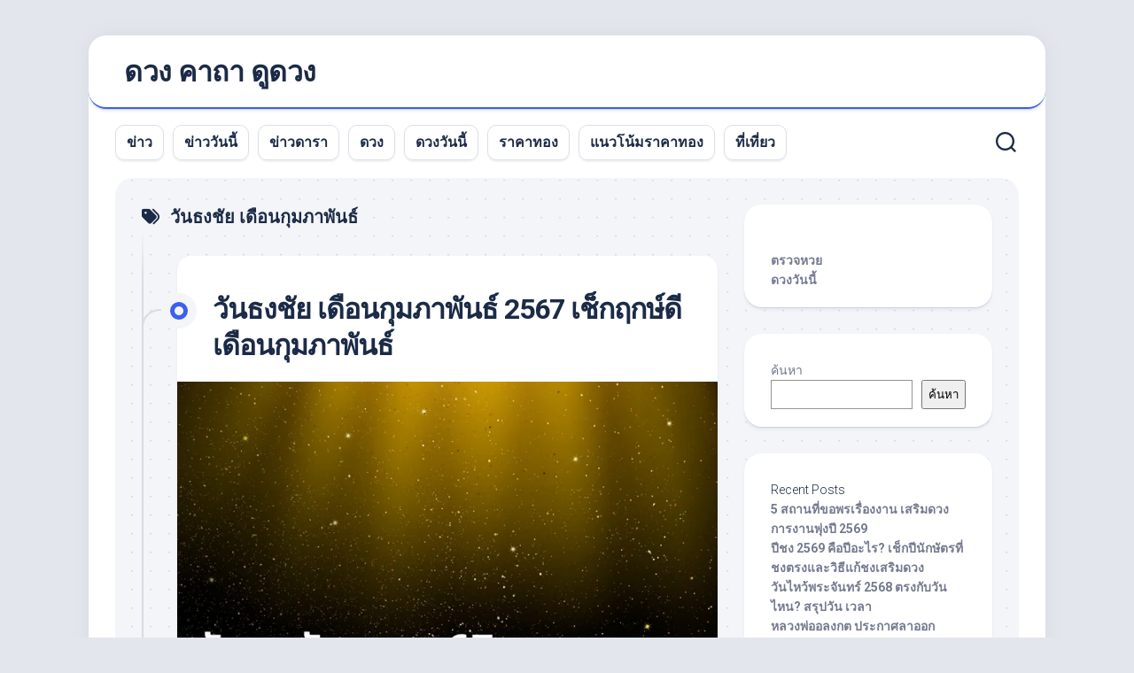

--- FILE ---
content_type: text/html; charset=UTF-8
request_url: https://slankekureffektiv.com/tag/%E0%B8%A7%E0%B8%B1%E0%B8%99%E0%B8%98%E0%B8%87%E0%B8%8A%E0%B8%B1%E0%B8%A2-%E0%B9%80%E0%B8%94%E0%B8%B7%E0%B8%AD%E0%B8%99%E0%B8%81%E0%B8%B8%E0%B8%A1%E0%B8%A0%E0%B8%B2%E0%B8%9E%E0%B8%B1%E0%B8%99%E0%B8%98/
body_size: 60372
content:
<!DOCTYPE html> 
<html class="no-js" lang="th">

<head>
	<meta charset="UTF-8">
	<meta name="viewport" content="width=device-width, initial-scale=1.0">
	<link rel="profile" href="https://gmpg.org/xfn/11">
		
	<meta name='robots' content='index, follow, max-image-preview:large, max-snippet:-1, max-video-preview:-1' />
	<style>img:is([sizes="auto" i], [sizes^="auto," i]) { contain-intrinsic-size: 3000px 1500px }</style>
	<script>document.documentElement.className = document.documentElement.className.replace("no-js","js");</script>

	<!-- This site is optimized with the Yoast SEO plugin v25.1 - https://yoast.com/wordpress/plugins/seo/ -->
	<title>วันธงชัย เดือนกุมภาพันธ์ Archives - ดวง คาถา ดูดวง</title>
	<link rel="canonical" href="https://slankekureffektiv.com/tag/วันธงชัย-เดือนกุมภาพันธ/" />
	<meta property="og:locale" content="th_TH" />
	<meta property="og:type" content="article" />
	<meta property="og:title" content="วันธงชัย เดือนกุมภาพันธ์ Archives - ดวง คาถา ดูดวง" />
	<meta property="og:url" content="https://slankekureffektiv.com/tag/วันธงชัย-เดือนกุมภาพันธ/" />
	<meta property="og:site_name" content="ดวง คาถา ดูดวง" />
	<meta property="og:image" content="https://s.isanook.com/ho/0/ud/54/271467/sanook_thumbnail_1200x720-2.jpg?ip/crop/w728h431/q80/webp" />
	<meta name="twitter:card" content="summary_large_image" />
	<meta name="twitter:image" content="https://s.isanook.com/ho/0/ud/54/271467/sanook_thumbnail_1200x720-2.jpg?ip/crop/w728h431/q80/webp" />
	<script type="application/ld+json" class="yoast-schema-graph">{"@context":"https://schema.org","@graph":[{"@type":"CollectionPage","@id":"https://slankekureffektiv.com/tag/%e0%b8%a7%e0%b8%b1%e0%b8%99%e0%b8%98%e0%b8%87%e0%b8%8a%e0%b8%b1%e0%b8%a2-%e0%b9%80%e0%b8%94%e0%b8%b7%e0%b8%ad%e0%b8%99%e0%b8%81%e0%b8%b8%e0%b8%a1%e0%b8%a0%e0%b8%b2%e0%b8%9e%e0%b8%b1%e0%b8%99%e0%b8%98/","url":"https://slankekureffektiv.com/tag/%e0%b8%a7%e0%b8%b1%e0%b8%99%e0%b8%98%e0%b8%87%e0%b8%8a%e0%b8%b1%e0%b8%a2-%e0%b9%80%e0%b8%94%e0%b8%b7%e0%b8%ad%e0%b8%99%e0%b8%81%e0%b8%b8%e0%b8%a1%e0%b8%a0%e0%b8%b2%e0%b8%9e%e0%b8%b1%e0%b8%99%e0%b8%98/","name":"วันธงชัย เดือนกุมภาพันธ์ Archives - ดวง คาถา ดูดวง","isPartOf":{"@id":"https://slankekureffektiv.com/#website"},"primaryImageOfPage":{"@id":"https://slankekureffektiv.com/tag/%e0%b8%a7%e0%b8%b1%e0%b8%99%e0%b8%98%e0%b8%87%e0%b8%8a%e0%b8%b1%e0%b8%a2-%e0%b9%80%e0%b8%94%e0%b8%b7%e0%b8%ad%e0%b8%99%e0%b8%81%e0%b8%b8%e0%b8%a1%e0%b8%a0%e0%b8%b2%e0%b8%9e%e0%b8%b1%e0%b8%99%e0%b8%98/#primaryimage"},"image":{"@id":"https://slankekureffektiv.com/tag/%e0%b8%a7%e0%b8%b1%e0%b8%99%e0%b8%98%e0%b8%87%e0%b8%8a%e0%b8%b1%e0%b8%a2-%e0%b9%80%e0%b8%94%e0%b8%b7%e0%b8%ad%e0%b8%99%e0%b8%81%e0%b8%b8%e0%b8%a1%e0%b8%a0%e0%b8%b2%e0%b8%9e%e0%b8%b1%e0%b8%99%e0%b8%98/#primaryimage"},"thumbnailUrl":"https://s.isanook.com/ho/0/ud/54/271467/sanook_thumbnail_1200x720-2.jpg?ip/crop/w728h431/q80/webp","breadcrumb":{"@id":"https://slankekureffektiv.com/tag/%e0%b8%a7%e0%b8%b1%e0%b8%99%e0%b8%98%e0%b8%87%e0%b8%8a%e0%b8%b1%e0%b8%a2-%e0%b9%80%e0%b8%94%e0%b8%b7%e0%b8%ad%e0%b8%99%e0%b8%81%e0%b8%b8%e0%b8%a1%e0%b8%a0%e0%b8%b2%e0%b8%9e%e0%b8%b1%e0%b8%99%e0%b8%98/#breadcrumb"},"inLanguage":"th"},{"@type":"ImageObject","inLanguage":"th","@id":"https://slankekureffektiv.com/tag/%e0%b8%a7%e0%b8%b1%e0%b8%99%e0%b8%98%e0%b8%87%e0%b8%8a%e0%b8%b1%e0%b8%a2-%e0%b9%80%e0%b8%94%e0%b8%b7%e0%b8%ad%e0%b8%99%e0%b8%81%e0%b8%b8%e0%b8%a1%e0%b8%a0%e0%b8%b2%e0%b8%9e%e0%b8%b1%e0%b8%99%e0%b8%98/#primaryimage","url":"https://s.isanook.com/ho/0/ud/54/271467/sanook_thumbnail_1200x720-2.jpg?ip/crop/w728h431/q80/webp","contentUrl":"https://s.isanook.com/ho/0/ud/54/271467/sanook_thumbnail_1200x720-2.jpg?ip/crop/w728h431/q80/webp","width":"728","height":"431","caption":"วันธงชัย เดือนกุมภาพันธ์ 2567"},{"@type":"BreadcrumbList","@id":"https://slankekureffektiv.com/tag/%e0%b8%a7%e0%b8%b1%e0%b8%99%e0%b8%98%e0%b8%87%e0%b8%8a%e0%b8%b1%e0%b8%a2-%e0%b9%80%e0%b8%94%e0%b8%b7%e0%b8%ad%e0%b8%99%e0%b8%81%e0%b8%b8%e0%b8%a1%e0%b8%a0%e0%b8%b2%e0%b8%9e%e0%b8%b1%e0%b8%99%e0%b8%98/#breadcrumb","itemListElement":[{"@type":"ListItem","position":1,"name":"Home","item":"https://slankekureffektiv.com/"},{"@type":"ListItem","position":2,"name":"วันธงชัย เดือนกุมภาพันธ์"}]},{"@type":"WebSite","@id":"https://slankekureffektiv.com/#website","url":"https://slankekureffektiv.com/","name":"ดวง คาถา ดูดวง","description":"","potentialAction":[{"@type":"SearchAction","target":{"@type":"EntryPoint","urlTemplate":"https://slankekureffektiv.com/?s={search_term_string}"},"query-input":{"@type":"PropertyValueSpecification","valueRequired":true,"valueName":"search_term_string"}}],"inLanguage":"th"}]}</script>
	<!-- / Yoast SEO plugin. -->


<link rel='dns-prefetch' href='//fonts.googleapis.com' />
<link rel="alternate" type="application/rss+xml" title="ดวง คาถา ดูดวง &raquo; ฟีด" href="https://slankekureffektiv.com/feed/" />
<link rel="alternate" type="application/rss+xml" title="ดวง คาถา ดูดวง &raquo; วันธงชัย เดือนกุมภาพันธ์ ฟีดป้ายกำกับ" href="https://slankekureffektiv.com/tag/%e0%b8%a7%e0%b8%b1%e0%b8%99%e0%b8%98%e0%b8%87%e0%b8%8a%e0%b8%b1%e0%b8%a2-%e0%b9%80%e0%b8%94%e0%b8%b7%e0%b8%ad%e0%b8%99%e0%b8%81%e0%b8%b8%e0%b8%a1%e0%b8%a0%e0%b8%b2%e0%b8%9e%e0%b8%b1%e0%b8%99%e0%b8%98/feed/" />
<script type="text/javascript">
/* <![CDATA[ */
window._wpemojiSettings = {"baseUrl":"https:\/\/s.w.org\/images\/core\/emoji\/15.1.0\/72x72\/","ext":".png","svgUrl":"https:\/\/s.w.org\/images\/core\/emoji\/15.1.0\/svg\/","svgExt":".svg","source":{"concatemoji":"https:\/\/slankekureffektiv.com\/wp-includes\/js\/wp-emoji-release.min.js?ver=6.8.1"}};
/*! This file is auto-generated */
!function(i,n){var o,s,e;function c(e){try{var t={supportTests:e,timestamp:(new Date).valueOf()};sessionStorage.setItem(o,JSON.stringify(t))}catch(e){}}function p(e,t,n){e.clearRect(0,0,e.canvas.width,e.canvas.height),e.fillText(t,0,0);var t=new Uint32Array(e.getImageData(0,0,e.canvas.width,e.canvas.height).data),r=(e.clearRect(0,0,e.canvas.width,e.canvas.height),e.fillText(n,0,0),new Uint32Array(e.getImageData(0,0,e.canvas.width,e.canvas.height).data));return t.every(function(e,t){return e===r[t]})}function u(e,t,n){switch(t){case"flag":return n(e,"\ud83c\udff3\ufe0f\u200d\u26a7\ufe0f","\ud83c\udff3\ufe0f\u200b\u26a7\ufe0f")?!1:!n(e,"\ud83c\uddfa\ud83c\uddf3","\ud83c\uddfa\u200b\ud83c\uddf3")&&!n(e,"\ud83c\udff4\udb40\udc67\udb40\udc62\udb40\udc65\udb40\udc6e\udb40\udc67\udb40\udc7f","\ud83c\udff4\u200b\udb40\udc67\u200b\udb40\udc62\u200b\udb40\udc65\u200b\udb40\udc6e\u200b\udb40\udc67\u200b\udb40\udc7f");case"emoji":return!n(e,"\ud83d\udc26\u200d\ud83d\udd25","\ud83d\udc26\u200b\ud83d\udd25")}return!1}function f(e,t,n){var r="undefined"!=typeof WorkerGlobalScope&&self instanceof WorkerGlobalScope?new OffscreenCanvas(300,150):i.createElement("canvas"),a=r.getContext("2d",{willReadFrequently:!0}),o=(a.textBaseline="top",a.font="600 32px Arial",{});return e.forEach(function(e){o[e]=t(a,e,n)}),o}function t(e){var t=i.createElement("script");t.src=e,t.defer=!0,i.head.appendChild(t)}"undefined"!=typeof Promise&&(o="wpEmojiSettingsSupports",s=["flag","emoji"],n.supports={everything:!0,everythingExceptFlag:!0},e=new Promise(function(e){i.addEventListener("DOMContentLoaded",e,{once:!0})}),new Promise(function(t){var n=function(){try{var e=JSON.parse(sessionStorage.getItem(o));if("object"==typeof e&&"number"==typeof e.timestamp&&(new Date).valueOf()<e.timestamp+604800&&"object"==typeof e.supportTests)return e.supportTests}catch(e){}return null}();if(!n){if("undefined"!=typeof Worker&&"undefined"!=typeof OffscreenCanvas&&"undefined"!=typeof URL&&URL.createObjectURL&&"undefined"!=typeof Blob)try{var e="postMessage("+f.toString()+"("+[JSON.stringify(s),u.toString(),p.toString()].join(",")+"));",r=new Blob([e],{type:"text/javascript"}),a=new Worker(URL.createObjectURL(r),{name:"wpTestEmojiSupports"});return void(a.onmessage=function(e){c(n=e.data),a.terminate(),t(n)})}catch(e){}c(n=f(s,u,p))}t(n)}).then(function(e){for(var t in e)n.supports[t]=e[t],n.supports.everything=n.supports.everything&&n.supports[t],"flag"!==t&&(n.supports.everythingExceptFlag=n.supports.everythingExceptFlag&&n.supports[t]);n.supports.everythingExceptFlag=n.supports.everythingExceptFlag&&!n.supports.flag,n.DOMReady=!1,n.readyCallback=function(){n.DOMReady=!0}}).then(function(){return e}).then(function(){var e;n.supports.everything||(n.readyCallback(),(e=n.source||{}).concatemoji?t(e.concatemoji):e.wpemoji&&e.twemoji&&(t(e.twemoji),t(e.wpemoji)))}))}((window,document),window._wpemojiSettings);
/* ]]> */
</script>
<style id='wp-emoji-styles-inline-css' type='text/css'>

	img.wp-smiley, img.emoji {
		display: inline !important;
		border: none !important;
		box-shadow: none !important;
		height: 1em !important;
		width: 1em !important;
		margin: 0 0.07em !important;
		vertical-align: -0.1em !important;
		background: none !important;
		padding: 0 !important;
	}
</style>
<link rel='stylesheet' id='wp-block-library-css' href='https://slankekureffektiv.com/wp-includes/css/dist/block-library/style.min.css?ver=6.8.1' type='text/css' media='all' />
<style id='classic-theme-styles-inline-css' type='text/css'>
/*! This file is auto-generated */
.wp-block-button__link{color:#fff;background-color:#32373c;border-radius:9999px;box-shadow:none;text-decoration:none;padding:calc(.667em + 2px) calc(1.333em + 2px);font-size:1.125em}.wp-block-file__button{background:#32373c;color:#fff;text-decoration:none}
</style>
<style id='global-styles-inline-css' type='text/css'>
:root{--wp--preset--aspect-ratio--square: 1;--wp--preset--aspect-ratio--4-3: 4/3;--wp--preset--aspect-ratio--3-4: 3/4;--wp--preset--aspect-ratio--3-2: 3/2;--wp--preset--aspect-ratio--2-3: 2/3;--wp--preset--aspect-ratio--16-9: 16/9;--wp--preset--aspect-ratio--9-16: 9/16;--wp--preset--color--black: #000000;--wp--preset--color--cyan-bluish-gray: #abb8c3;--wp--preset--color--white: #ffffff;--wp--preset--color--pale-pink: #f78da7;--wp--preset--color--vivid-red: #cf2e2e;--wp--preset--color--luminous-vivid-orange: #ff6900;--wp--preset--color--luminous-vivid-amber: #fcb900;--wp--preset--color--light-green-cyan: #7bdcb5;--wp--preset--color--vivid-green-cyan: #00d084;--wp--preset--color--pale-cyan-blue: #8ed1fc;--wp--preset--color--vivid-cyan-blue: #0693e3;--wp--preset--color--vivid-purple: #9b51e0;--wp--preset--gradient--vivid-cyan-blue-to-vivid-purple: linear-gradient(135deg,rgba(6,147,227,1) 0%,rgb(155,81,224) 100%);--wp--preset--gradient--light-green-cyan-to-vivid-green-cyan: linear-gradient(135deg,rgb(122,220,180) 0%,rgb(0,208,130) 100%);--wp--preset--gradient--luminous-vivid-amber-to-luminous-vivid-orange: linear-gradient(135deg,rgba(252,185,0,1) 0%,rgba(255,105,0,1) 100%);--wp--preset--gradient--luminous-vivid-orange-to-vivid-red: linear-gradient(135deg,rgba(255,105,0,1) 0%,rgb(207,46,46) 100%);--wp--preset--gradient--very-light-gray-to-cyan-bluish-gray: linear-gradient(135deg,rgb(238,238,238) 0%,rgb(169,184,195) 100%);--wp--preset--gradient--cool-to-warm-spectrum: linear-gradient(135deg,rgb(74,234,220) 0%,rgb(151,120,209) 20%,rgb(207,42,186) 40%,rgb(238,44,130) 60%,rgb(251,105,98) 80%,rgb(254,248,76) 100%);--wp--preset--gradient--blush-light-purple: linear-gradient(135deg,rgb(255,206,236) 0%,rgb(152,150,240) 100%);--wp--preset--gradient--blush-bordeaux: linear-gradient(135deg,rgb(254,205,165) 0%,rgb(254,45,45) 50%,rgb(107,0,62) 100%);--wp--preset--gradient--luminous-dusk: linear-gradient(135deg,rgb(255,203,112) 0%,rgb(199,81,192) 50%,rgb(65,88,208) 100%);--wp--preset--gradient--pale-ocean: linear-gradient(135deg,rgb(255,245,203) 0%,rgb(182,227,212) 50%,rgb(51,167,181) 100%);--wp--preset--gradient--electric-grass: linear-gradient(135deg,rgb(202,248,128) 0%,rgb(113,206,126) 100%);--wp--preset--gradient--midnight: linear-gradient(135deg,rgb(2,3,129) 0%,rgb(40,116,252) 100%);--wp--preset--font-size--small: 13px;--wp--preset--font-size--medium: 20px;--wp--preset--font-size--large: 36px;--wp--preset--font-size--x-large: 42px;--wp--preset--spacing--20: 0.44rem;--wp--preset--spacing--30: 0.67rem;--wp--preset--spacing--40: 1rem;--wp--preset--spacing--50: 1.5rem;--wp--preset--spacing--60: 2.25rem;--wp--preset--spacing--70: 3.38rem;--wp--preset--spacing--80: 5.06rem;--wp--preset--shadow--natural: 6px 6px 9px rgba(0, 0, 0, 0.2);--wp--preset--shadow--deep: 12px 12px 50px rgba(0, 0, 0, 0.4);--wp--preset--shadow--sharp: 6px 6px 0px rgba(0, 0, 0, 0.2);--wp--preset--shadow--outlined: 6px 6px 0px -3px rgba(255, 255, 255, 1), 6px 6px rgba(0, 0, 0, 1);--wp--preset--shadow--crisp: 6px 6px 0px rgba(0, 0, 0, 1);}:where(.is-layout-flex){gap: 0.5em;}:where(.is-layout-grid){gap: 0.5em;}body .is-layout-flex{display: flex;}.is-layout-flex{flex-wrap: wrap;align-items: center;}.is-layout-flex > :is(*, div){margin: 0;}body .is-layout-grid{display: grid;}.is-layout-grid > :is(*, div){margin: 0;}:where(.wp-block-columns.is-layout-flex){gap: 2em;}:where(.wp-block-columns.is-layout-grid){gap: 2em;}:where(.wp-block-post-template.is-layout-flex){gap: 1.25em;}:where(.wp-block-post-template.is-layout-grid){gap: 1.25em;}.has-black-color{color: var(--wp--preset--color--black) !important;}.has-cyan-bluish-gray-color{color: var(--wp--preset--color--cyan-bluish-gray) !important;}.has-white-color{color: var(--wp--preset--color--white) !important;}.has-pale-pink-color{color: var(--wp--preset--color--pale-pink) !important;}.has-vivid-red-color{color: var(--wp--preset--color--vivid-red) !important;}.has-luminous-vivid-orange-color{color: var(--wp--preset--color--luminous-vivid-orange) !important;}.has-luminous-vivid-amber-color{color: var(--wp--preset--color--luminous-vivid-amber) !important;}.has-light-green-cyan-color{color: var(--wp--preset--color--light-green-cyan) !important;}.has-vivid-green-cyan-color{color: var(--wp--preset--color--vivid-green-cyan) !important;}.has-pale-cyan-blue-color{color: var(--wp--preset--color--pale-cyan-blue) !important;}.has-vivid-cyan-blue-color{color: var(--wp--preset--color--vivid-cyan-blue) !important;}.has-vivid-purple-color{color: var(--wp--preset--color--vivid-purple) !important;}.has-black-background-color{background-color: var(--wp--preset--color--black) !important;}.has-cyan-bluish-gray-background-color{background-color: var(--wp--preset--color--cyan-bluish-gray) !important;}.has-white-background-color{background-color: var(--wp--preset--color--white) !important;}.has-pale-pink-background-color{background-color: var(--wp--preset--color--pale-pink) !important;}.has-vivid-red-background-color{background-color: var(--wp--preset--color--vivid-red) !important;}.has-luminous-vivid-orange-background-color{background-color: var(--wp--preset--color--luminous-vivid-orange) !important;}.has-luminous-vivid-amber-background-color{background-color: var(--wp--preset--color--luminous-vivid-amber) !important;}.has-light-green-cyan-background-color{background-color: var(--wp--preset--color--light-green-cyan) !important;}.has-vivid-green-cyan-background-color{background-color: var(--wp--preset--color--vivid-green-cyan) !important;}.has-pale-cyan-blue-background-color{background-color: var(--wp--preset--color--pale-cyan-blue) !important;}.has-vivid-cyan-blue-background-color{background-color: var(--wp--preset--color--vivid-cyan-blue) !important;}.has-vivid-purple-background-color{background-color: var(--wp--preset--color--vivid-purple) !important;}.has-black-border-color{border-color: var(--wp--preset--color--black) !important;}.has-cyan-bluish-gray-border-color{border-color: var(--wp--preset--color--cyan-bluish-gray) !important;}.has-white-border-color{border-color: var(--wp--preset--color--white) !important;}.has-pale-pink-border-color{border-color: var(--wp--preset--color--pale-pink) !important;}.has-vivid-red-border-color{border-color: var(--wp--preset--color--vivid-red) !important;}.has-luminous-vivid-orange-border-color{border-color: var(--wp--preset--color--luminous-vivid-orange) !important;}.has-luminous-vivid-amber-border-color{border-color: var(--wp--preset--color--luminous-vivid-amber) !important;}.has-light-green-cyan-border-color{border-color: var(--wp--preset--color--light-green-cyan) !important;}.has-vivid-green-cyan-border-color{border-color: var(--wp--preset--color--vivid-green-cyan) !important;}.has-pale-cyan-blue-border-color{border-color: var(--wp--preset--color--pale-cyan-blue) !important;}.has-vivid-cyan-blue-border-color{border-color: var(--wp--preset--color--vivid-cyan-blue) !important;}.has-vivid-purple-border-color{border-color: var(--wp--preset--color--vivid-purple) !important;}.has-vivid-cyan-blue-to-vivid-purple-gradient-background{background: var(--wp--preset--gradient--vivid-cyan-blue-to-vivid-purple) !important;}.has-light-green-cyan-to-vivid-green-cyan-gradient-background{background: var(--wp--preset--gradient--light-green-cyan-to-vivid-green-cyan) !important;}.has-luminous-vivid-amber-to-luminous-vivid-orange-gradient-background{background: var(--wp--preset--gradient--luminous-vivid-amber-to-luminous-vivid-orange) !important;}.has-luminous-vivid-orange-to-vivid-red-gradient-background{background: var(--wp--preset--gradient--luminous-vivid-orange-to-vivid-red) !important;}.has-very-light-gray-to-cyan-bluish-gray-gradient-background{background: var(--wp--preset--gradient--very-light-gray-to-cyan-bluish-gray) !important;}.has-cool-to-warm-spectrum-gradient-background{background: var(--wp--preset--gradient--cool-to-warm-spectrum) !important;}.has-blush-light-purple-gradient-background{background: var(--wp--preset--gradient--blush-light-purple) !important;}.has-blush-bordeaux-gradient-background{background: var(--wp--preset--gradient--blush-bordeaux) !important;}.has-luminous-dusk-gradient-background{background: var(--wp--preset--gradient--luminous-dusk) !important;}.has-pale-ocean-gradient-background{background: var(--wp--preset--gradient--pale-ocean) !important;}.has-electric-grass-gradient-background{background: var(--wp--preset--gradient--electric-grass) !important;}.has-midnight-gradient-background{background: var(--wp--preset--gradient--midnight) !important;}.has-small-font-size{font-size: var(--wp--preset--font-size--small) !important;}.has-medium-font-size{font-size: var(--wp--preset--font-size--medium) !important;}.has-large-font-size{font-size: var(--wp--preset--font-size--large) !important;}.has-x-large-font-size{font-size: var(--wp--preset--font-size--x-large) !important;}
:where(.wp-block-post-template.is-layout-flex){gap: 1.25em;}:where(.wp-block-post-template.is-layout-grid){gap: 1.25em;}
:where(.wp-block-columns.is-layout-flex){gap: 2em;}:where(.wp-block-columns.is-layout-grid){gap: 2em;}
:root :where(.wp-block-pullquote){font-size: 1.5em;line-height: 1.6;}
</style>
<link rel='stylesheet' id='pdpa-thailand-public-css' href='https://slankekureffektiv.com/wp-content/plugins/pdpa-thailand/public/assets/css/pdpa-thailand-public.min.css?ver=2.0' type='text/css' media='all' />
<link rel='stylesheet' id='blogstream-style-css' href='https://slankekureffektiv.com/wp-content/themes/blogstream/style.css?ver=6.8.1' type='text/css' media='all' />
<style id='blogstream-style-inline-css' type='text/css'>
body { font-family: "Roboto", Arial, sans-serif; }

</style>
<link rel='stylesheet' id='blogstream-responsive-css' href='https://slankekureffektiv.com/wp-content/themes/blogstream/responsive.css?ver=6.8.1' type='text/css' media='all' />
<link rel='stylesheet' id='blogstream-font-awesome-css' href='https://slankekureffektiv.com/wp-content/themes/blogstream/fonts/all.min.css?ver=6.8.1' type='text/css' media='all' />
<link rel='stylesheet' id='roboto-css' href='//fonts.googleapis.com/css?family=Roboto%3A400%2C300italic%2C300%2C400italic%2C700&#038;subset=latin%2Clatin-ext&#038;ver=6.8.1' type='text/css' media='all' />
<script type="text/javascript" src="https://slankekureffektiv.com/wp-includes/js/jquery/jquery.min.js?ver=3.7.1" id="jquery-core-js"></script>
<script type="text/javascript" src="https://slankekureffektiv.com/wp-includes/js/jquery/jquery-migrate.min.js?ver=3.4.1" id="jquery-migrate-js"></script>
<script type="text/javascript" src="https://slankekureffektiv.com/wp-content/themes/blogstream/js/slick.min.js?ver=6.8.1" id="blogstream-slick-js"></script>
<link rel="https://api.w.org/" href="https://slankekureffektiv.com/wp-json/" /><link rel="alternate" title="JSON" type="application/json" href="https://slankekureffektiv.com/wp-json/wp/v2/tags/82" /><link rel="EditURI" type="application/rsd+xml" title="RSD" href="https://slankekureffektiv.com/xmlrpc.php?rsd" />
<meta name="generator" content="WordPress 6.8.1" />
<link rel="icon" href="https://slankekureffektiv.com/wp-content/uploads/2024/03/cropped-esoteric-32x32.png" sizes="32x32" />
<link rel="icon" href="https://slankekureffektiv.com/wp-content/uploads/2024/03/cropped-esoteric-192x192.png" sizes="192x192" />
<link rel="apple-touch-icon" href="https://slankekureffektiv.com/wp-content/uploads/2024/03/cropped-esoteric-180x180.png" />
<meta name="msapplication-TileImage" content="https://slankekureffektiv.com/wp-content/uploads/2024/03/cropped-esoteric-270x270.png" />
<style id="kirki-inline-styles"></style><link rel="preload" as="image" href="https://s.isanook.com/ho/0/ud/54/271467/sanook_thumbnail_1200x720-2.jpg?ip/crop/w728h431/q80/webp"></head>


<body class="archive tag tag-82 wp-theme-blogstream col-2cl full-width mobile-menu logged-out">


<a class="skip-link screen-reader-text" href="#page">Skip to content</a>

<div id="wrapper">

	<div id="header-sticky">
		<header id="header" class="hide-on-scroll-down nav-menu-dropdown-left">

			<div class="pad group">

				<p class="site-title"><a href="https://slankekureffektiv.com/" rel="home">ดวง คาถา ดูดวง</a></p>
									<p class="site-description"></p>
								
									<ul class="social-links"></ul>								
			</div>
			
		</header><!--/#header-->
	</div><!--/#header-sticky-->

	<div id="header-bottom" class="group">
	
					<div id="wrap-nav-header" class="wrap-nav">
						<nav id="nav-header-nav" class="main-navigation nav-menu">
			<button class="menu-toggle" aria-controls="primary-menu" aria-expanded="false">
				<span class="screen-reader-text">Expand Menu</span><div class="menu-toggle-icon"><span></span><span></span><span></span></div>			</button>
			<div class="menu-1-container"><ul id="nav-header" class="menu"><li id="menu-item-244" class="menu-item menu-item-type-taxonomy menu-item-object-category menu-item-244"><span class="menu-item-wrapper"><a href="https://slankekureffektiv.com/category/news/">ข่าว</a></span></li>
<li id="menu-item-56" class="menu-item menu-item-type-custom menu-item-object-custom menu-item-56"><span class="menu-item-wrapper"><a href="https://doghb.com/">ข่าววันนี้</a></span></li>
<li id="menu-item-57" class="menu-item menu-item-type-custom menu-item-object-custom menu-item-57"><span class="menu-item-wrapper"><a href="https://wcustore.com/">ข่าวดารา</a></span></li>
<li id="menu-item-243" class="menu-item menu-item-type-taxonomy menu-item-object-category menu-item-243"><span class="menu-item-wrapper"><a href="https://slankekureffektiv.com/category/horo/">ดวง</a></span></li>
<li id="menu-item-218" class="menu-item menu-item-type-custom menu-item-object-custom menu-item-218"><span class="menu-item-wrapper"><a href="https://www.sanook.com/horoscope/myhoro/daily/">ดวงวันนี้</a></span></li>
<li id="menu-item-60" class="menu-item menu-item-type-custom menu-item-object-custom menu-item-60"><span class="menu-item-wrapper"><a href="https://goldpricesthai.blogspot.com/">ราคาทอง</a></span></li>
<li id="menu-item-58" class="menu-item menu-item-type-custom menu-item-object-custom menu-item-58"><span class="menu-item-wrapper"><a href="https://www.shopsnughaven.com/">แนวโน้มราคาทอง</a></span></li>
<li id="menu-item-59" class="menu-item menu-item-type-custom menu-item-object-custom menu-item-59"><span class="menu-item-wrapper"><a href="https://www.wll9.com/">ที่เที่ยว</a></span></li>
</ul></div>		</nav>
					</div>
				
					<div id="wrap-nav-mobile" class="wrap-nav">
						<nav id="nav-mobile-nav" class="main-navigation nav-menu">
			<button class="menu-toggle" aria-controls="primary-menu" aria-expanded="false">
				<span class="screen-reader-text">Expand Menu</span><div class="menu-toggle-icon"><span></span><span></span><span></span></div>			</button>
			<div class="menu-1-container"><ul id="nav-mobile" class="menu"><li class="menu-item menu-item-type-taxonomy menu-item-object-category menu-item-244"><span class="menu-item-wrapper"><a href="https://slankekureffektiv.com/category/news/">ข่าว</a></span></li>
<li class="menu-item menu-item-type-custom menu-item-object-custom menu-item-56"><span class="menu-item-wrapper"><a href="https://doghb.com/">ข่าววันนี้</a></span></li>
<li class="menu-item menu-item-type-custom menu-item-object-custom menu-item-57"><span class="menu-item-wrapper"><a href="https://wcustore.com/">ข่าวดารา</a></span></li>
<li class="menu-item menu-item-type-taxonomy menu-item-object-category menu-item-243"><span class="menu-item-wrapper"><a href="https://slankekureffektiv.com/category/horo/">ดวง</a></span></li>
<li class="menu-item menu-item-type-custom menu-item-object-custom menu-item-218"><span class="menu-item-wrapper"><a href="https://www.sanook.com/horoscope/myhoro/daily/">ดวงวันนี้</a></span></li>
<li class="menu-item menu-item-type-custom menu-item-object-custom menu-item-60"><span class="menu-item-wrapper"><a href="https://goldpricesthai.blogspot.com/">ราคาทอง</a></span></li>
<li class="menu-item menu-item-type-custom menu-item-object-custom menu-item-58"><span class="menu-item-wrapper"><a href="https://www.shopsnughaven.com/">แนวโน้มราคาทอง</a></span></li>
<li class="menu-item menu-item-type-custom menu-item-object-custom menu-item-59"><span class="menu-item-wrapper"><a href="https://www.wll9.com/">ที่เที่ยว</a></span></li>
</ul></div>		</nav>
					</div>
				
					<div class="search-trap-focus">
				<button class="toggle-search" data-target=".search-trap-focus">
					<svg class="svg-icon" id="svg-search" aria-hidden="true" role="img" focusable="false" xmlns="http://www.w3.org/2000/svg" width="23" height="23" viewBox="0 0 23 23"><path d="M38.710696,48.0601792 L43,52.3494831 L41.3494831,54 L37.0601792,49.710696 C35.2632422,51.1481185 32.9839107,52.0076499 30.5038249,52.0076499 C24.7027226,52.0076499 20,47.3049272 20,41.5038249 C20,35.7027226 24.7027226,31 30.5038249,31 C36.3049272,31 41.0076499,35.7027226 41.0076499,41.5038249 C41.0076499,43.9839107 40.1481185,46.2632422 38.710696,48.0601792 Z M36.3875844,47.1716785 C37.8030221,45.7026647 38.6734666,43.7048964 38.6734666,41.5038249 C38.6734666,36.9918565 35.0157934,33.3341833 30.5038249,33.3341833 C25.9918565,33.3341833 22.3341833,36.9918565 22.3341833,41.5038249 C22.3341833,46.0157934 25.9918565,49.6734666 30.5038249,49.6734666 C32.7048964,49.6734666 34.7026647,48.8030221 36.1716785,47.3875844 C36.2023931,47.347638 36.2360451,47.3092237 36.2726343,47.2726343 C36.3092237,47.2360451 36.347638,47.2023931 36.3875844,47.1716785 Z" transform="translate(-20 -31)"></path></svg>
					<svg class="svg-icon" id="svg-close" aria-hidden="true" role="img" focusable="false" xmlns="http://www.w3.org/2000/svg" width="23" height="23" viewBox="0 0 16 16"><polygon fill="" fill-rule="evenodd" points="6.852 7.649 .399 1.195 1.445 .149 7.899 6.602 14.352 .149 15.399 1.195 8.945 7.649 15.399 14.102 14.352 15.149 7.899 8.695 1.445 15.149 .399 14.102"></polygon></svg>
				</button>
				<div class="search-expand">
					<div class="search-expand-inner">
						<form method="get" class="searchform themeform" action="https://slankekureffektiv.com/">
	<div>
		<input type="text" class="search" name="s" onblur="if(this.value=='')this.value='To search type and hit enter';" onfocus="if(this.value=='To search type and hit enter')this.value='';" value="To search type and hit enter" />
	</div>
</form>					</div>
				</div>
			</div>
				
	</div><!--/#header-bottom-->

	<div id="wrapper-inner">

				
		<div class="container" id="page">
			<div class="container-inner">			
				<div class="main">
					<div class="main-inner group">

<div class="content">
		
	<div class="page-title group">
	<div class="page-title-inner group">
	
					<h1><i class="fas fa-tags"></i>วันธงชัย เดือนกุมภาพันธ์</h1>
			
		
								
	</div><!--/.page-title-inner-->
</div><!--/.page-title-->	
			
		<div class="entry-wrap">		
							
<article id="post-169" class="wrap-entry-line post-169 post type-post status-publish format-standard has-post-thumbnail hentry category-horo tag-5 tag-25 tag-81 tag-82">	
	
	<div class="entry-line">
		<div class="entry-line-inner">
			<div class="entry-line-bullet">
				<div class="entry-line-bullet-inner"></div>
			</div>
		</div>
	</div>
	
	<div class="post-wrapper entry-line-entry group">
		<header class="entry-header group">
			<h2 class="entry-title"><a href="https://slankekureffektiv.com/169/" rel="bookmark">วันธงชัย เดือนกุมภาพันธ์ 2567 เช็กฤกษ์ดีเดือนกุมภาพันธ์</a></h2>
		</header>
		<div class="entry-media">
												<a href="https://slankekureffektiv.com/169/">
						<div class="image-container">
							<img post-id="169" fifu-featured="1" width="579" height="343" src="https://s.isanook.com/ho/0/ud/54/271467/sanook_thumbnail_1200x720-2.jpg?ip/crop/w728h431/q80/webp" class="attachment-blogstream-large size-blogstream-large wp-post-image" alt="วันธงชัย เดือนกุมภาพันธ์ 2567" title="วันธงชัย เดือนกุมภาพันธ์ 2567" title="วันธงชัย เดือนกุมภาพันธ์ 2567" decoding="async" fetchpriority="high" />																											</div>
					</a>
									</div>
		<div class="entry-content">
			<div class="entry themeform">
				
								
					
<p><strong>วันธงชัย</strong> เป็นวันที่ถูกมองว่าเป็นวันดีที่สุด โดยมีความเชื่อว่าการทำกิจกรรมหรือมงคลใดๆ ในวันนี้จะได้รับผลสำเร็จสูงสุดและนำมาซึ่งชัยชนะ วันธงชัยมักถูกใช้สำหรับกิจกรรมสำคัญต่างๆ เช่น การยกทัพเคลื่อนย้ายกำลัง, การขึ้นบ้านใหม่, การย้ายที่ทำงาน, การออกรถ หรืองานมงคลต่างๆ</p>



<h2 class="wp-block-heading">วันธงชัย เดือนกุมภาพันธ์ 2567</h2>



<ul class="wp-block-list">
<li>วันอังคาร ที่ 7 กุมภาพันธ์ 2567 แรม 14 ค่ำ เดือน 5 ปีมะโรง</li>



<li>วันอังคาร ที่ 14 กุมภาพันธ์ 2567 ขึ้น 7 ค่ำ เดือน 6 ปีมะโรง</li>



<li>วันอังคาร ที่ 21 กุมภาพันธ์ 2567 ขึ้น 14 ค่ำ เดือน 6 ปีมะโรง</li>



<li>วันอังคาร ที่ 28 กุมภาพันธ์ 2567 แรม 6 ค่ำ เดือน 6 ปีมะโรง</li>
</ul>



<p>อ่านเพิ่มเติม <a href="https://www.sanook.com/horoscope/271467/" title="">วันธงชัย เดือนกุมภาพันธ์ 2567</a></p>
				
								
			</div>
		</div>
	</div>
	
	<div class="entry-meta group">
		<div class="entry-meta-inner">
			<span class="posted-on">26/01/2024</span>
			<span class="byline">by <span class="author"><a href="https://slankekureffektiv.com/author/slankekureffektiv-strong/" title="เขียนโดย Spell of the Stars" rel="author">Spell of the Stars</a></span></span>
			<span class="entry-category"><a href="https://slankekureffektiv.com/category/horo/" rel="category tag">ดวง</a></span>
					</div>
	</div>

</article><!--/.post-->						</div>
		
		<nav class="pagination group">
			<ul class="group">
			<li class="prev left"></li>
			<li class="next right"></li>
		</ul>
	</nav><!--/.pagination-->
		
	
</div><!--/.content-->


	<div class="sidebar s1">

		<div class="sidebar-content">
		
						
			
			<div id="custom_html-3" class="widget_text widget widget_custom_html"><div class="textwidget custom-html-widget"><div id="fb-root"></div>
<script async defer crossorigin="anonymous" src="https://connect.facebook.net/th_TH/sdk.js#xfbml=1&version=v19.0" nonce="E5veHL9o"></script>
<div class="fb-page" data-href="https://www.facebook.com/hokajaykao" data-tabs="timeline" data-width="" data-height="" data-small-header="false" data-adapt-container-width="true" data-hide-cover="false" data-show-facepile="true"><blockquote cite="https://www.facebook.com/hokajaykao" class="fb-xfbml-parse-ignore"><a href="https://www.facebook.com/hokajaykao">หอกระจายข่าว</a></blockquote></div>
<br>
<a href="https://news.sanook.com/lotto/">ตรวจหวย</a>
<br>
<a href="https://www.sanook.com/horoscope/myhoro/daily/">ดวงวันนี้</a></div></div><div id="block-2" class="widget widget_block widget_search"><form role="search" method="get" action="https://slankekureffektiv.com/" class="wp-block-search__button-outside wp-block-search__text-button wp-block-search"    ><label class="wp-block-search__label" for="wp-block-search__input-1" >ค้นหา</label><div class="wp-block-search__inside-wrapper " ><input class="wp-block-search__input" id="wp-block-search__input-1" placeholder="" value="" type="search" name="s" required /><button aria-label="ค้นหา" class="wp-block-search__button wp-element-button" type="submit" >ค้นหา</button></div></form></div><div id="block-3" class="widget widget_block"><div class="wp-block-group"><div class="wp-block-group__inner-container is-layout-flow wp-block-group-is-layout-flow"><h2 class="wp-block-heading">Recent Posts</h2><ul class="wp-block-latest-posts__list wp-block-latest-posts"><li><a class="wp-block-latest-posts__post-title" href="https://slankekureffektiv.com/702/">5 สถานที่ขอพรเรื่องงาน เสริมดวงการงานพุ่งปี 2569</a></li>
<li><a class="wp-block-latest-posts__post-title" href="https://slankekureffektiv.com/698/">ปีชง 2569 คือปีอะไร? เช็กปีนักษัตรที่ชงตรงและวิธีแก้ชงเสริมดวง</a></li>
<li><a class="wp-block-latest-posts__post-title" href="https://slankekureffektiv.com/694/">วันไหว้พระจันทร์ 2568 ตรงกับวันไหน? สรุปวัน เวลา</a></li>
<li><a class="wp-block-latest-posts__post-title" href="https://slankekureffektiv.com/690/">หลวงพ่ออลงกต ประกาศลาออกตำแหน่งเจ้าอาวาส</a></li>
<li><a class="wp-block-latest-posts__post-title" href="https://slankekureffektiv.com/686/">หิ้งพระถูกทิศ ชีวิตเฮง เปิดเคล็ดลับจัดวางเรียกทรัพย์ตามหลักฮวงจุ้ย</a></li>
</ul></div></div></div><div id="tag_cloud-3" class="widget widget_tag_cloud"><h3 class="group"><span>ป้ายกำกับ</span></h3><div class="tagcloud"><a href="https://slankekureffektiv.com/tag/%e0%b8%84%e0%b8%b2%e0%b8%96%e0%b8%b2/" class="tag-cloud-link tag-link-6 tag-link-position-1" style="font-size: 15.325581395349pt;" aria-label="คาถา (15 รายการ)">คาถา</a>
<a href="https://slankekureffektiv.com/tag/%e0%b8%84%e0%b8%b2%e0%b8%96%e0%b8%b2%e0%b8%a1%e0%b8%ab%e0%b8%b2%e0%b8%88%e0%b8%b1%e0%b8%81%e0%b8%a3%e0%b8%9e%e0%b8%a3%e0%b8%a3%e0%b8%94%e0%b8%b4/" class="tag-cloud-link tag-link-160 tag-link-position-2" style="font-size: 10.441860465116pt;" aria-label="คาถามหาจักรพรรดิ (3 รายการ)">คาถามหาจักรพรรดิ</a>
<a href="https://slankekureffektiv.com/tag/%e0%b8%84%e0%b8%b2%e0%b8%96%e0%b8%b2%e0%b9%80%e0%b8%87%e0%b8%b4%e0%b8%99%e0%b8%a5%e0%b9%89%e0%b8%b2%e0%b8%99/" class="tag-cloud-link tag-link-120 tag-link-position-3" style="font-size: 9.4651162790698pt;" aria-label="คาถาเงินล้าน (2 รายการ)">คาถาเงินล้าน</a>
<a href="https://slankekureffektiv.com/tag/%e0%b8%88%e0%b8%b8%e0%b8%94%e0%b8%98%e0%b8%b9%e0%b8%9b/" class="tag-cloud-link tag-link-198 tag-link-position-4" style="font-size: 8pt;" aria-label="จุดธูป (1 รายการ)">จุดธูป</a>
<a href="https://slankekureffektiv.com/tag/%e0%b8%94%e0%b8%a7%e0%b8%87/" class="tag-cloud-link tag-link-5 tag-link-position-5" style="font-size: 22pt;" aria-label="ดวง (104 รายการ)">ดวง</a>
<a href="https://slankekureffektiv.com/tag/%e0%b8%94%e0%b8%a7%e0%b8%87%e0%b8%a7%e0%b8%b1%e0%b8%99%e0%b8%99%e0%b8%b5%e0%b9%89/" class="tag-cloud-link tag-link-24 tag-link-position-6" style="font-size: 19.395348837209pt;" aria-label="ดวงวันนี้ (49 รายการ)">ดวงวันนี้</a>
<a href="https://slankekureffektiv.com/tag/%e0%b8%94%e0%b8%b9%e0%b8%94%e0%b8%a7%e0%b8%87/" class="tag-cloud-link tag-link-25 tag-link-position-7" style="font-size: 21.511627906977pt;" aria-label="ดูดวง (90 รายการ)">ดูดวง</a>
<a href="https://slankekureffektiv.com/tag/%e0%b8%94%e0%b8%b9%e0%b8%94%e0%b8%a7%e0%b8%87%e0%b8%a3%e0%b8%b2%e0%b8%a2%e0%b8%a7%e0%b8%b1%e0%b8%99/" class="tag-cloud-link tag-link-23 tag-link-position-8" style="font-size: 15.325581395349pt;" aria-label="ดูดวงรายวัน (15 รายการ)">ดูดวงรายวัน</a>
<a href="https://slankekureffektiv.com/tag/%e0%b8%94%e0%b8%b9%e0%b8%94%e0%b8%a7%e0%b8%87%e0%b8%a7%e0%b8%b1%e0%b8%99%e0%b8%99%e0%b8%b5%e0%b9%89/" class="tag-cloud-link tag-link-123 tag-link-position-9" style="font-size: 9.4651162790698pt;" aria-label="ดูดวงวันนี้ (2 รายการ)">ดูดวงวันนี้</a>
<a href="https://slankekureffektiv.com/tag/%e0%b8%95%e0%b8%a3%e0%b8%a7%e0%b8%88%e0%b8%ab%e0%b8%a7%e0%b8%a2%e0%b8%a5%e0%b8%b2%e0%b8%a7/" class="tag-cloud-link tag-link-30 tag-link-position-10" style="font-size: 9.4651162790698pt;" aria-label="ตรวจหวยลาว (2 รายการ)">ตรวจหวยลาว</a>
<a href="https://slankekureffektiv.com/tag/%e0%b8%95%e0%b8%a3%e0%b8%b8%e0%b8%a9%e0%b8%88%e0%b8%b5%e0%b8%99/" class="tag-cloud-link tag-link-73 tag-link-position-11" style="font-size: 10.441860465116pt;" aria-label="ตรุษจีน (3 รายการ)">ตรุษจีน</a>
<a href="https://slankekureffektiv.com/tag/%e0%b8%95%e0%b8%a3%e0%b8%b8%e0%b8%a9%e0%b8%88%e0%b8%b5%e0%b8%99-2567/" class="tag-cloud-link tag-link-93 tag-link-position-12" style="font-size: 9.4651162790698pt;" aria-label="ตรุษจีน 2567 (2 รายการ)">ตรุษจีน 2567</a>
<a href="https://slankekureffektiv.com/tag/%e0%b8%97%e0%b8%b3%e0%b8%99%e0%b8%b2%e0%b8%a2%e0%b8%9d%e0%b8%b1%e0%b8%99/" class="tag-cloud-link tag-link-132 tag-link-position-13" style="font-size: 9.4651162790698pt;" aria-label="ทำนายฝัน (2 รายการ)">ทำนายฝัน</a>
<a href="https://slankekureffektiv.com/tag/%e0%b8%9a%e0%b8%97%e0%b8%aa%e0%b8%a7%e0%b8%94/" class="tag-cloud-link tag-link-54 tag-link-position-14" style="font-size: 9.4651162790698pt;" aria-label="บทสวด (2 รายการ)">บทสวด</a>
<a href="https://slankekureffektiv.com/tag/%e0%b8%9a%e0%b8%97%e0%b8%aa%e0%b8%a7%e0%b8%94%e0%b8%9e%e0%b8%a3%e0%b8%b0%e0%b8%9e%e0%b8%b4%e0%b8%86%e0%b9%80%e0%b8%99%e0%b8%a8-2/" class="tag-cloud-link tag-link-184 tag-link-position-15" style="font-size: 8pt;" aria-label="บทสวดพระพิฆเนศ (1 รายการ)">บทสวดพระพิฆเนศ</a>
<a href="https://slankekureffektiv.com/tag/%e0%b8%9a%e0%b8%97%e0%b8%aa%e0%b8%a7%e0%b8%94%e0%b8%a1%e0%b8%99%e0%b8%95%e0%b9%8c/" class="tag-cloud-link tag-link-80 tag-link-position-16" style="font-size: 10.441860465116pt;" aria-label="บทสวดมนต์ (3 รายการ)">บทสวดมนต์</a>
<a href="https://slankekureffektiv.com/tag/%e0%b8%9a%e0%b8%97%e0%b8%aa%e0%b8%a7%e0%b8%94%e0%b8%a1%e0%b8%99%e0%b8%95%e0%b9%8c%e0%b8%81%e0%b9%88%e0%b8%ad%e0%b8%99%e0%b8%99%e0%b8%ad%e0%b8%99/" class="tag-cloud-link tag-link-158 tag-link-position-17" style="font-size: 11.255813953488pt;" aria-label="บทสวดมนต์ก่อนนอน (4 รายการ)">บทสวดมนต์ก่อนนอน</a>
<a href="https://slankekureffektiv.com/tag/%e0%b8%9a%e0%b8%97%e0%b8%aa%e0%b8%a7%e0%b8%94%e0%b8%a1%e0%b8%ab%e0%b8%b2%e0%b8%88%e0%b8%b1%e0%b8%81%e0%b8%a3%e0%b8%9e%e0%b8%a3%e0%b8%a3%e0%b8%94%e0%b8%b4/" class="tag-cloud-link tag-link-139 tag-link-position-18" style="font-size: 9.4651162790698pt;" aria-label="บทสวดมหาจักรพรรดิ (2 รายการ)">บทสวดมหาจักรพรรดิ</a>
<a href="https://slankekureffektiv.com/tag/%e0%b8%9b%e0%b8%8f%e0%b8%b4%e0%b8%97%e0%b8%b4%e0%b8%99%e0%b8%a7%e0%b8%b1%e0%b8%99%e0%b8%9e%e0%b8%a3%e0%b8%b0/" class="tag-cloud-link tag-link-63 tag-link-position-19" style="font-size: 9.4651162790698pt;" aria-label="ปฏิทินวันพระ (2 รายการ)">ปฏิทินวันพระ</a>
<a href="https://slankekureffektiv.com/tag/%e0%b8%9b%e0%b8%b5-2568-%e0%b8%9b%e0%b8%b5%e0%b8%99%e0%b8%b1%e0%b8%81%e0%b8%a9%e0%b8%b1%e0%b8%95%e0%b8%a3%e0%b8%ad%e0%b8%b0%e0%b9%84%e0%b8%a3/" class="tag-cloud-link tag-link-191 tag-link-position-20" style="font-size: 9.4651162790698pt;" aria-label="ปี 2568 ปีนักษัตรอะไร (2 รายการ)">ปี 2568 ปีนักษัตรอะไร</a>
<a href="https://slankekureffektiv.com/tag/%e0%b8%9b%e0%b8%b5%e0%b8%8a%e0%b8%87/" class="tag-cloud-link tag-link-45 tag-link-position-21" style="font-size: 12.883720930233pt;" aria-label="ปีชง (7 รายการ)">ปีชง</a>
<a href="https://slankekureffektiv.com/tag/%e0%b8%9b%e0%b8%b5%e0%b8%8a%e0%b8%87-2567/" class="tag-cloud-link tag-link-44 tag-link-position-22" style="font-size: 11.255813953488pt;" aria-label="ปีชง 2567 (4 รายการ)">ปีชง 2567</a>
<a href="https://slankekureffektiv.com/tag/%e0%b8%9b%e0%b8%b5%e0%b8%8a%e0%b8%87-2568/" class="tag-cloud-link tag-link-188 tag-link-position-23" style="font-size: 10.441860465116pt;" aria-label="ปีชง 2568 (3 รายการ)">ปีชง 2568</a>
<a href="https://slankekureffektiv.com/tag/%e0%b8%9b%e0%b8%b5%e0%b8%99%e0%b8%b5%e0%b9%89-%e0%b8%84-%e0%b8%a8-%e0%b8%ad%e0%b8%b0%e0%b9%84%e0%b8%a3/" class="tag-cloud-link tag-link-194 tag-link-position-24" style="font-size: 9.4651162790698pt;" aria-label="ปีนี้ ค.ศ. อะไร (2 รายการ)">ปีนี้ ค.ศ. อะไร</a>
<a href="https://slankekureffektiv.com/tag/%e0%b8%9d%e0%b8%b1%e0%b8%99%e0%b8%a7%e0%b9%88%e0%b8%b2/" class="tag-cloud-link tag-link-86 tag-link-position-25" style="font-size: 9.4651162790698pt;" aria-label="ฝันว่า (2 รายการ)">ฝันว่า</a>
<a href="https://slankekureffektiv.com/tag/%e0%b8%a5%e0%b8%ad%e0%b8%a2%e0%b8%81%e0%b8%a3%e0%b8%b0%e0%b8%97%e0%b8%87/" class="tag-cloud-link tag-link-59 tag-link-position-26" style="font-size: 9.4651162790698pt;" aria-label="ลอยกระทง (2 รายการ)">ลอยกระทง</a>
<a href="https://slankekureffektiv.com/tag/%e0%b8%a7%e0%b8%b1%e0%b8%99%e0%b8%82%e0%b8%ad%e0%b9%80%e0%b8%87%e0%b8%b4%e0%b8%99%e0%b8%9e%e0%b8%a3%e0%b8%b0%e0%b8%88%e0%b8%b1%e0%b8%99%e0%b8%97%e0%b8%a3%e0%b9%8c/" class="tag-cloud-link tag-link-34 tag-link-position-27" style="font-size: 11.255813953488pt;" aria-label="วันขอเงินพระจันทร์ (4 รายการ)">วันขอเงินพระจันทร์</a>
<a href="https://slankekureffektiv.com/tag/%e0%b8%a7%e0%b8%b1%e0%b8%99%e0%b8%98%e0%b8%87%e0%b8%8a%e0%b8%b1%e0%b8%a2/" class="tag-cloud-link tag-link-81 tag-link-position-28" style="font-size: 9.4651162790698pt;" aria-label="วันธงชัย (2 รายการ)">วันธงชัย</a>
<a href="https://slankekureffektiv.com/tag/%e0%b8%a7%e0%b8%b1%e0%b8%99%e0%b8%9e%e0%b8%a3%e0%b8%b0/" class="tag-cloud-link tag-link-64 tag-link-position-29" style="font-size: 12.476744186047pt;" aria-label="วันพระ (6 รายการ)">วันพระ</a>
<a href="https://slankekureffektiv.com/tag/%e0%b8%a7%e0%b8%b1%e0%b8%99%e0%b8%a1%e0%b8%b2%e0%b8%86%e0%b8%9a%e0%b8%b9%e0%b8%8a%e0%b8%b2/" class="tag-cloud-link tag-link-79 tag-link-position-30" style="font-size: 9.4651162790698pt;" aria-label="วันมาฆบูชา (2 รายการ)">วันมาฆบูชา</a>
<a href="https://slankekureffektiv.com/tag/%e0%b8%aa%e0%b8%a7%e0%b8%94%e0%b8%a1%e0%b8%99%e0%b8%95%e0%b9%8c/" class="tag-cloud-link tag-link-13 tag-link-position-31" style="font-size: 18.093023255814pt;" aria-label="สวดมนต์ (34 รายการ)">สวดมนต์</a>
<a href="https://slankekureffektiv.com/tag/%e0%b8%aa%e0%b8%a7%e0%b8%94%e0%b8%a1%e0%b8%99%e0%b8%95%e0%b9%8c%e0%b8%81%e0%b9%88%e0%b8%ad%e0%b8%99%e0%b8%99%e0%b8%ad%e0%b8%99/" class="tag-cloud-link tag-link-159 tag-link-position-32" style="font-size: 10.441860465116pt;" aria-label="สวดมนต์ก่อนนอน (3 รายการ)">สวดมนต์ก่อนนอน</a>
<a href="https://slankekureffektiv.com/tag/%e0%b8%aa%e0%b8%b5%e0%b8%a1%e0%b8%87%e0%b8%84%e0%b8%a5/" class="tag-cloud-link tag-link-71 tag-link-position-33" style="font-size: 9.4651162790698pt;" aria-label="สีมงคล (2 รายการ)">สีมงคล</a>
<a href="https://slankekureffektiv.com/tag/%e0%b8%aa%e0%b8%b5%e0%b9%80%e0%b8%aa%e0%b8%b7%e0%b9%89%e0%b8%ad%e0%b8%a1%e0%b8%87%e0%b8%84%e0%b8%a5/" class="tag-cloud-link tag-link-48 tag-link-position-34" style="font-size: 11.906976744186pt;" aria-label="สีเสื้อมงคล (5 รายการ)">สีเสื้อมงคล</a>
<a href="https://slankekureffektiv.com/tag/%e0%b8%aa%e0%b8%b5%e0%b9%80%e0%b8%aa%e0%b8%b7%e0%b9%89%e0%b8%ad%e0%b8%a1%e0%b8%87%e0%b8%84%e0%b8%a5-2567/" class="tag-cloud-link tag-link-105 tag-link-position-35" style="font-size: 10.441860465116pt;" aria-label="สีเสื้อมงคล 2567 (3 รายการ)">สีเสื้อมงคล 2567</a>
<a href="https://slankekureffektiv.com/tag/%e0%b8%aa%e0%b8%b5%e0%b9%80%e0%b8%aa%e0%b8%b7%e0%b9%89%e0%b8%ad%e0%b8%a7%e0%b8%b1%e0%b8%99%e0%b8%ab%e0%b8%a7%e0%b8%a2%e0%b8%ad%e0%b8%ad%e0%b8%81/" class="tag-cloud-link tag-link-153 tag-link-position-36" style="font-size: 9.4651162790698pt;" aria-label="สีเสื้อวันหวยออก (2 รายการ)">สีเสื้อวันหวยออก</a>
<a href="https://slankekureffektiv.com/tag/%e0%b8%ab%e0%b8%a5%e0%b8%a7%e0%b8%87%e0%b8%9e%e0%b9%88%e0%b8%ad%e0%b8%81%e0%b8%a7%e0%b8%a2/" class="tag-cloud-link tag-link-83 tag-link-position-37" style="font-size: 9.4651162790698pt;" aria-label="หลวงพ่อกวย (2 รายการ)">หลวงพ่อกวย</a>
<a href="https://slankekureffektiv.com/tag/%e0%b8%ab%e0%b8%a5%e0%b8%a7%e0%b8%87%e0%b8%9e%e0%b9%88%e0%b8%ad%e0%b8%81%e0%b8%a7%e0%b8%a2-%e0%b8%8a%e0%b8%b8%e0%b8%95%e0%b8%b4%e0%b8%99%e0%b8%98%e0%b9%82%e0%b8%a3/" class="tag-cloud-link tag-link-84 tag-link-position-38" style="font-size: 9.4651162790698pt;" aria-label="หลวงพ่อกวย ชุตินธโร (2 รายการ)">หลวงพ่อกวย ชุตินธโร</a>
<a href="https://slankekureffektiv.com/tag/%e0%b8%ab%e0%b8%a5%e0%b8%a7%e0%b8%87%e0%b8%9e%e0%b9%88%e0%b8%ad%e0%b8%a4%e0%b8%b2%e0%b8%a9%e0%b8%b5%e0%b8%a5%e0%b8%b4%e0%b8%87%e0%b8%94%e0%b8%b3/" class="tag-cloud-link tag-link-121 tag-link-position-39" style="font-size: 9.4651162790698pt;" aria-label="หลวงพ่อฤาษีลิงดำ (2 รายการ)">หลวงพ่อฤาษีลิงดำ</a>
<a href="https://slankekureffektiv.com/tag/%e0%b8%ab%e0%b8%a7%e0%b8%a2/" class="tag-cloud-link tag-link-3 tag-link-position-40" style="font-size: 12.476744186047pt;" aria-label="หวย (6 รายการ)">หวย</a>
<a href="https://slankekureffektiv.com/tag/%e0%b8%ab%e0%b8%a7%e0%b8%a2%e0%b8%a5%e0%b8%b2%e0%b8%a7/" class="tag-cloud-link tag-link-27 tag-link-position-41" style="font-size: 10.441860465116pt;" aria-label="หวยลาว (3 รายการ)">หวยลาว</a>
<a href="https://slankekureffektiv.com/tag/%e0%b8%ae%e0%b8%a7%e0%b8%87%e0%b8%88%e0%b8%b8%e0%b9%89%e0%b8%a2/" class="tag-cloud-link tag-link-56 tag-link-position-42" style="font-size: 9.4651162790698pt;" aria-label="ฮวงจุ้ย (2 รายการ)">ฮวงจุ้ย</a>
<a href="https://slankekureffektiv.com/tag/%e0%b9%80%e0%b8%a5%e0%b8%82%e0%b9%80%e0%b8%94%e0%b9%87%e0%b8%94/" class="tag-cloud-link tag-link-28 tag-link-position-43" style="font-size: 10.441860465116pt;" aria-label="เลขเด็ด (3 รายการ)">เลขเด็ด</a>
<a href="https://slankekureffektiv.com/tag/%e0%b9%80%e0%b8%aa%e0%b8%b7%e0%b9%89%e0%b8%ad%e0%b8%a1%e0%b8%87%e0%b8%84%e0%b8%a5/" class="tag-cloud-link tag-link-49 tag-link-position-44" style="font-size: 9.4651162790698pt;" aria-label="เสื้อมงคล (2 รายการ)">เสื้อมงคล</a>
<a href="https://slankekureffektiv.com/tag/%e0%b9%84%e0%b8%ab%e0%b8%a7%e0%b9%89%e0%b8%aa%e0%b8%b4%e0%b9%88%e0%b8%87%e0%b8%a8%e0%b8%b1%e0%b8%81%e0%b8%94%e0%b8%b4%e0%b9%8c%e0%b8%aa%e0%b8%b4%e0%b8%97%e0%b8%98%e0%b8%b4%e0%b9%8c%e0%b8%88%e0%b8%b8/" class="tag-cloud-link tag-link-196 tag-link-position-45" style="font-size: 8pt;" aria-label="ไหว้สิ่งศักดิ์สิทธิ์จุดธูปกี่ดอก (1 รายการ)">ไหว้สิ่งศักดิ์สิทธิ์จุดธูปกี่ดอก</a></div>
</div><div id="rss-6" class="widget widget_rss"><h3 class="group"><span><a class="rsswidget rss-widget-feed" href="https://rssfeeds.sanook.com/rss/feeds/sanook/news.lotto.xml"><img class="rss-widget-icon" style="border:0" width="14" height="14" src="https://slankekureffektiv.com/wp-includes/images/rss.png" alt="RSS" loading="lazy" /></a> <a class="rsswidget rss-widget-title" href="https://news.sanook.com/lotto/">ตรวจหวย</a></span></h3><ul><li><a class='rsswidget' href='http://news.sanook.com/lotto/check/01022569/'>ตรวจสลากกินแบ่งรัฐบาล ตรวจหวย 1 กุมภาพันธ์ 2569</a></li><li><a class='rsswidget' href='http://news.sanook.com/lotto/check/17012569/'>ตรวจสลากกินแบ่งรัฐบาล ตรวจหวย 17 มกราคม 2569</a></li><li><a class='rsswidget' href='http://news.sanook.com/lotto/check/02012569/'>ตรวจสลากกินแบ่งรัฐบาล ตรวจหวย 2 มกราคม 2569</a></li><li><a class='rsswidget' href='http://news.sanook.com/lotto/check/16122568/'>ตรวจสลากกินแบ่งรัฐบาล ตรวจหวย 16 ธันวาคม 2568</a></li><li><a class='rsswidget' href='http://news.sanook.com/lotto/check/01122568/'>ตรวจสลากกินแบ่งรัฐบาล ตรวจหวย 1 ธันวาคม 2568</a></li><li><a class='rsswidget' href='http://news.sanook.com/lotto/check/16112568/'>ตรวจสลากกินแบ่งรัฐบาล ตรวจหวย 16 พฤศจิกายน 2568</a></li><li><a class='rsswidget' href='http://news.sanook.com/lotto/check/01112568/'>ตรวจสลากกินแบ่งรัฐบาล ตรวจหวย 1 พฤศจิกายน 2568</a></li><li><a class='rsswidget' href='http://news.sanook.com/lotto/check/16102568/'>ตรวจสลากกินแบ่งรัฐบาล ตรวจหวย 16 ตุลาคม 2568</a></li><li><a class='rsswidget' href='http://news.sanook.com/lotto/check/01102568/'>ตรวจสลากกินแบ่งรัฐบาล ตรวจหวย 1 ตุลาคม 2568</a></li><li><a class='rsswidget' href='http://news.sanook.com/lotto/check/16092568/'>ตรวจสลากกินแบ่งรัฐบาล ตรวจหวย 16 กันยายน 2568</a></li></ul></div>			
		</div><!--/.sidebar-content-->
		
	</div><!--/.sidebar-->
	

					</div><!--/.main-inner-->
				</div><!--/.main-->	
			</div><!--/.container-inner-->
		</div><!--/.container-->
		
		<footer id="footer">
		
							
						
						
			<div id="footer-bottom">
				
				<a id="back-to-top" href="#"><i class="fas fa-angle-up"></i></a>
					
				<div class="pad group">
					
					<div class="grid one-full">
						
												
						<div id="copyright">
															<p>ดวง คาถา ดูดวง &copy; 2026. All Rights Reserved.</p>
													</div><!--/#copyright-->
						
												<div id="credit">
							<p>Powered by <a href="https://wordpress.org" rel="nofollow">WordPress</a>. Theme by <a href="http://alx.media" rel="nofollow">Alx</a>.</p>
						</div><!--/#credit-->
												
					</div>
					
					<div class="grid one-full">	
													<ul class="social-links"></ul>											</div>
				
				</div><!--/.pad-->

			</div><!--/#footer-bottom-->

		</footer><!--/#footer-->
	
	</div><!--/#wrapper-inner-->
</div><!--/#wrapper-->

<script type="speculationrules">
{"prefetch":[{"source":"document","where":{"and":[{"href_matches":"\/*"},{"not":{"href_matches":["\/wp-*.php","\/wp-admin\/*","\/wp-content\/uploads\/*","\/wp-content\/*","\/wp-content\/plugins\/*","\/wp-content\/themes\/blogstream\/*","\/*\\?(.+)"]}},{"not":{"selector_matches":"a[rel~=\"nofollow\"]"}},{"not":{"selector_matches":".no-prefetch, .no-prefetch a"}}]},"eagerness":"conservative"}]}
</script>

<div class="dpdpa--popup">
    <div class="container">
        <div class="dpdpa--popup-container">
            <div class="dpdpa--popup-text">                
                <p>เราใช้คุกกี้เพื่อพัฒนาประสิทธิภาพ และประสบการณ์ที่ดีในการใช้เว็บไซต์ของคุณ คุณสามารถศึกษารายละเอียดได้ที่ <a href="https://slankekureffektiv.com/privacy-policy-2/">นโยบายความเป็นส่วนตัว</a> และสามารถจัดการความเป็นส่วนตัวเองได้ของคุณได้เองโดยคลิกที่ <a href="#" class="dpdpa--popup-settings">ตั้งค่า</a></p>
            </div>
            <div class="dpdpa--popup-button-group">
                <a href="#" class="dpdpa--popup-button" id="dpdpa--popup-accept-all">ยอมรับ</a>
            </div>
            <a href="#" class="dpdpa--popup-close" id="dpdpa--popup-close"></a>
        </div>
    </div>
</div><div class="dpdpa--popup-bg"></div>
<div class="dpdpa--popup-sidebar">
    <div class="dpdpa--popup-sidebar-header">
        <div class="dpdpa--popup-logo">
                    </div>
        <a href="#" class="dpdpa--popup-settings-close" id="dpdpa--popup-settings-close"></a>
    </div>
    <div class="dpdpa--popup-sidebar-container">
        <div class="dpdpa--popup-section intro">
            <em>ตั้งค่าความเป็นส่วนตัว</em>
            <p>คุณสามารถเลือกการตั้งค่าคุกกี้โดยเปิด/ปิด คุกกี้ในแต่ละประเภทได้ตามความต้องการ ยกเว้น คุกกี้ที่จำเป็น</p>
            <a href="#" class="dpdpa--popup-button" id="pdpa_settings_allow_all">ยอมรับทั้งหมด</a>
        </div>
        <div class="dpdpa--popup-section list">            
            <em>จัดการความเป็นส่วนตัว</em>
            <ul class="dpdpa--popup-list" id="dpdpa--popup-list">
                <li>
                    <div class="dpdpa--popup-header">
                        <div class="dpdpa--popup-title"></div>
                        <div class="dpdpa--popup-action text">เปิดใช้งานตลอด</div>
                    </div>
                    <p></p>
                </li>
                                                
            </ul>
            <a href="#" class="dpdpa--popup-button" id="pdpa_settings_confirm">บันทึกการตั้งค่า</a>
        </div>
    </div>
</div><script type="text/javascript" src="https://slankekureffektiv.com/wp-content/plugins/pdpa-thailand/public/assets/js/js-cookie.min.js?ver=2.0" id="pdpa-thailand-js-cookie-js"></script>
<script type="text/javascript" id="pdpa-thailand-public-js-extra">
/* <![CDATA[ */
var pdpa_thailand = {"url":"https:\/\/slankekureffektiv.com\/wp-admin\/admin-ajax.php","nonce":"2067d2b722","unique_id":"pdpa_63f71f94460e3","enable":"0","duration":"7","cookie_list":"{\"code_in_head\":\"\",\"code_next_body\":\"\",\"code_body_close\":\"\"}"};
/* ]]> */
</script>
<script type="text/javascript" src="https://slankekureffektiv.com/wp-content/plugins/pdpa-thailand/public/assets/js/pdpa-thailand-public.js?ver=2.0" id="pdpa-thailand-public-js"></script>
<script type="text/javascript" src="https://slankekureffektiv.com/wp-content/themes/blogstream/js/jquery.fitvids.js?ver=6.8.1" id="blogstream-fitvids-js"></script>
<script type="text/javascript" src="https://slankekureffektiv.com/wp-content/themes/blogstream/js/jq-sticky-anything.min.js?ver=6.8.1" id="blogstream-jq-sticky-anything-js"></script>
<script type="text/javascript" src="https://slankekureffektiv.com/wp-content/themes/blogstream/js/scripts.js?ver=6.8.1" id="blogstream-scripts-js"></script>
<script type="text/javascript" src="https://slankekureffektiv.com/wp-content/themes/blogstream/js/nav.js?ver=1730096555" id="blogstream-nav-script-js"></script>
	<script>
	/(trident|msie)/i.test(navigator.userAgent)&&document.getElementById&&window.addEventListener&&window.addEventListener("hashchange",function(){var t,e=location.hash.substring(1);/^[A-z0-9_-]+$/.test(e)&&(t=document.getElementById(e))&&(/^(?:a|select|input|button|textarea)$/i.test(t.tagName)||(t.tabIndex=-1),t.focus())},!1);
	</script>
	</body>
</html>